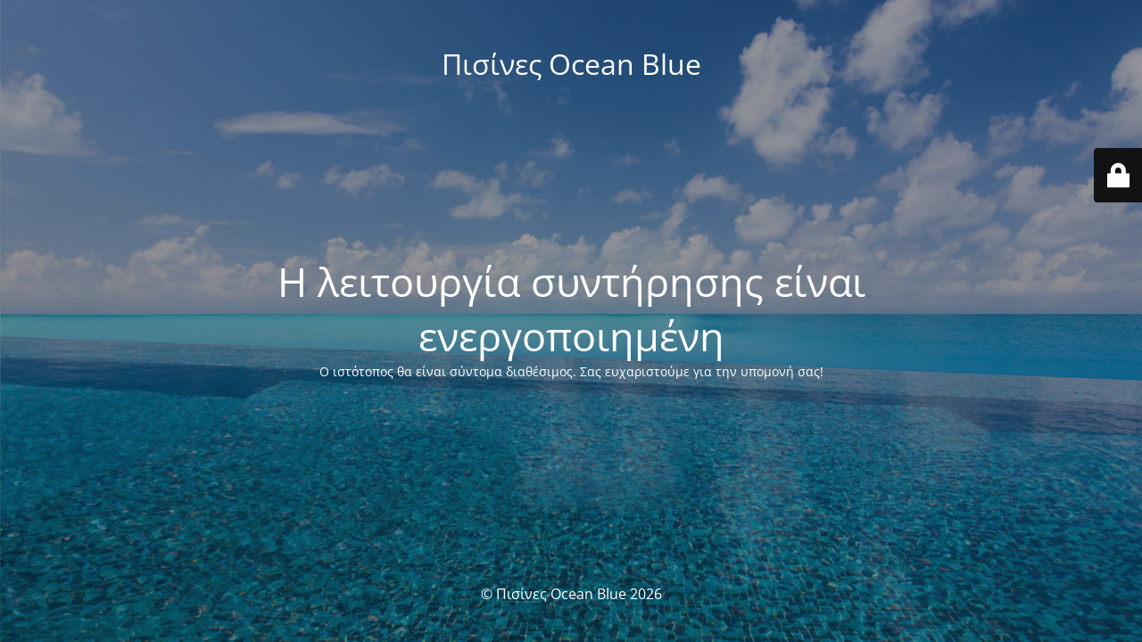

--- FILE ---
content_type: text/html; charset=UTF-8
request_url: https://www.oceanblue.gr/free-sports-gambling-strategies-free-of-charge-table-bets-sports-predictions/
body_size: 5754
content:
<!DOCTYPE html>
<html lang="el">
<head>
	<meta charset="UTF-8" />
	<title>Ο ιστότοπος βρίσκεται υπό συντήρηση</title>		<meta name="viewport" content="width=device-width, maximum-scale=1, initial-scale=1, minimum-scale=1">
	<meta name="description" content="the pool specialists"/>
	<meta http-equiv="X-UA-Compatible" content="" />
	<meta property="og:site_name" content="Πισίνες Ocean Blue - the pool specialists"/>
	<meta property="og:title" content="Ο ιστότοπος βρίσκεται υπό συντήρηση"/>
	<meta property="og:type" content="Maintenance"/>
	<meta property="og:url" content="https://www.oceanblue.gr"/>
	<meta property="og:description" content="Ο ιστότοπος θα είναι σύντομα διαθέσιμος. Σας ευχαριστούμε για την υπομονή σας!"/>
		<link rel="profile" href="http://gmpg.org/xfn/11" />
	<link rel="pingback" href="https://www.oceanblue.gr/xmlrpc.php" />
	<link rel='stylesheet' id='mtnc-style-css' href='https://www.oceanblue.gr/wp-content/plugins/maintenance/load/css/style.css?ver=1767863767' type='text/css' media='all' />
<link rel='stylesheet' id='mtnc-fonts-css' href='https://www.oceanblue.gr/wp-content/plugins/maintenance/load/css/fonts.css?ver=1767863767' type='text/css' media='all' />
<style type="text/css">body {background-color: #111111}.preloader {background-color: #111111}body {font-family: Open Sans; }.site-title, .preloader i, .login-form, .login-form a.lost-pass, .btn-open-login-form, .site-content, .user-content-wrapper, .user-content, footer, .maintenance a{color: #ffffff;} a.close-user-content, #mailchimp-box form input[type="submit"], .login-form input#submit.button  {border-color:#ffffff} input[type="submit"]:hover{background-color:#ffffff} input:-webkit-autofill, input:-webkit-autofill:focus{-webkit-text-fill-color:#ffffff} body &gt; .login-form-container{background-color:#111111}.btn-open-login-form{background-color:#111111}input:-webkit-autofill, input:-webkit-autofill:focus{-webkit-box-shadow:0 0 0 50px #111111 inset}input[type='submit']:hover{color:#111111} #custom-subscribe #submit-subscribe:before{background-color:#111111} </style>    
    <!--[if IE]><script type="text/javascript" src="https://www.oceanblue.gr/wp-content/plugins/maintenance/load/js/jquery.backstretch.min.js"></script><![endif]--><link rel="stylesheet" href="https://fonts.bunny.net/css?family=Open%20Sans:300,300italic,regular,italic,600,600italic,700,700italic,800,800italic:300"></head>

<body class="maintenance ">

<div class="main-container">
	<div class="preloader"><i class="fi-widget" aria-hidden="true"></i></div>	<div id="wrapper">
		<div class="center logotype">
			<header>
				<div class="logo-box istext" rel="home"><h1 class="site-title">Πισίνες Ocean Blue</h1></div>			</header>
		</div>
		<div id="content" class="site-content">
			<div class="center">
                <h2 class="heading font-center" style="font-weight:300;font-style:normal">Η λειτουργία συντήρησης είναι ενεργοποιημένη</h2><div class="description" style="font-weight:300;font-style:normal"><p>Ο ιστότοπος θα είναι σύντομα διαθέσιμος. Σας ευχαριστούμε για την υπομονή σας!</p>
</div>			</div>
		</div>
	</div> <!-- end wrapper -->
	<footer>
		<div class="center">
			<div style="font-weight:300;font-style:normal">© Πισίνες Ocean Blue 2026</div>		</div>
	</footer>
					<picture class="bg-img">
						<img class="skip-lazy" src="https://www.oceanblue.gr/wp-content/uploads/2017/03/slider_2.jpg">
		</picture>
	</div>

	<div class="login-form-container">
		<input type="hidden" id="mtnc_login_check" name="mtnc_login_check" value="7911ca952c" /><input type="hidden" name="_wp_http_referer" value="/free-sports-gambling-strategies-free-of-charge-table-bets-sports-predictions/" /><form id="login-form" class="login-form" method="post"><label>User Login</label><span class="login-error"></span><span class="licon user-icon"><input type="text" name="log" id="log" value="" size="20" class="input username" placeholder="Username" /></span><span class="picon pass-icon"><input type="password" name="pwd" id="login_password" value="" size="20" class="input password" placeholder="Password" /></span><a class="lost-pass" href="https://www.oceanblue.gr/wp-login.php?action=lostpassword">Lost Password</a><input type="submit" class="button" name="submit" id="submit" value="Login" /><input type="hidden" name="is_custom_login" value="1" /><input type="hidden" id="mtnc_login_check" name="mtnc_login_check" value="7911ca952c" /><input type="hidden" name="_wp_http_referer" value="/free-sports-gambling-strategies-free-of-charge-table-bets-sports-predictions/" /></form>		    <div id="btn-open-login-form" class="btn-open-login-form">
        <i class="fi-lock"></i>

    </div>
    <div id="btn-sound" class="btn-open-login-form sound">
        <i id="value_botton" class="fa fa-volume-off" aria-hidden="true"></i>
    </div>
    	</div>
<script type="text/javascript" src="https://www.oceanblue.gr/wp-includes/js/jquery/jquery.min.js?ver=3.7.1" id="jquery-core-js"></script>
<script type="text/javascript" src="https://www.oceanblue.gr/wp-includes/js/jquery/jquery-migrate.min.js?ver=3.4.1" id="jquery-migrate-js"></script>
<script type="text/javascript" id="_frontend-js-extra">
/* <![CDATA[ */
var mtnc_front_options = {"body_bg":"https://www.oceanblue.gr/wp-content/uploads/2017/03/slider_2.jpg","gallery_array":[],"blur_intensity":"5","font_link":["Open Sans:300,300italic,regular,italic,600,600italic,700,700italic,800,800italic:300"]};
//# sourceURL=_frontend-js-extra
/* ]]> */
</script>
<script type="text/javascript" src="https://www.oceanblue.gr/wp-content/plugins/maintenance/load/js/jquery.frontend.js?ver=1767863767" id="_frontend-js"></script>

</body>
</html>
